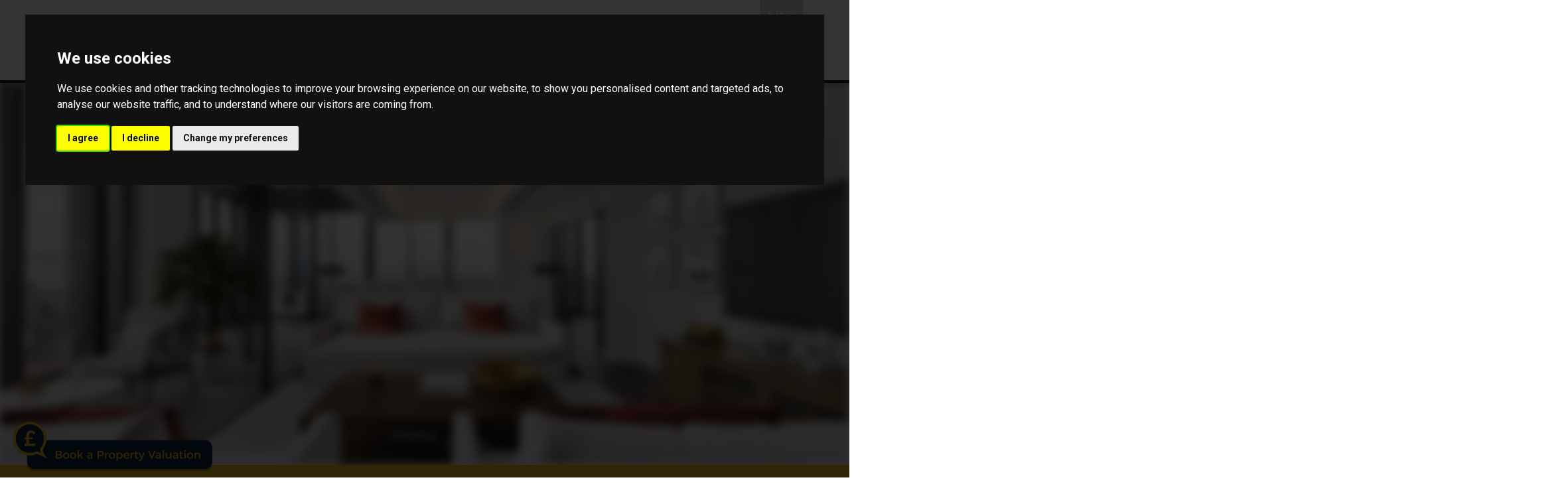

--- FILE ---
content_type: text/html; charset=UTF-8
request_url: https://www.guildproperty.co.uk/property-for-sale/nine-elms/sw8-1sf/3603680
body_size: 8898
content:
<!DOCTYPE HTML>
<html class="no-js">
    <head>
        <meta charset="utf-8" />
<meta http-equiv="X-UA-Compatible" content="IE=edge" />
<meta name="viewport" content="width=device-width, initial-scale=1, maximum-scale=1, user-scalable=no" />
<link rel="canonical" href="https://www.guildproperty.co.uk/property-for-sale/nine-elms/sw8-1sf/3603680" />

<style type="text/css">
body {
    .freeprivacypolicy-com---nb-interstitial-overlay {
        background: rgba(0,0,0,.5);
    }
    .freeprivacypolicy-com---nb-interstitial {
        left: 0;
        right: 0;
        top: auto;
        bottom: 0;
        height: auto;
    }
    .freeprivacypolicy-com---nb {
        &.freeprivacypolicy-com---palette-dark {
            background: #000;
        }
        .cc-nb-main-container {
            padding: 32px;
            @media (max-width: 767px) {
                padding: 20px;
            }
        }
        .cc-nb-title {
            margin-bottom: 10px;
            @media (max-width: 767px) {
                font-size: 20px;
                margin-bottom: 6px;
            }
        }
        .cc-nb-text {
            @media (max-width: 767px) {
                font-size: 14px;
                margin-bottom: 14px;
            }
        }
        .cc-nb-buttons-container {
            button {
                text-transform: uppercase;
                color: @button-text;
                padding: 11px 17px;
                background: @button-text;
                letter-spacing: .5px;
                box-shadow: none !important;
                &.cc-nb-reject {
                    color: #FFF !important;
                    background: #0c2340;
                }
                &.cc-nb-okagree {
                    color: #FFF !important;
                    background: #0c2340;
                }
                &.cc-nb-changep {
                    color: @button-bgcolor;
                    border: 1px solid @button-bgcolor;
                    padding: 10px 17px;
                }
            }
        }
    }
    .freeprivacypolicy-com---pc-overlay {
        overflow-y: auto;
    }
    .freeprivacypolicy-com---pc-dialog {
        .cc-cp-foot-byline {
            visibility: hidden;
            @media (max-width: 767px) {
                width: 0;
                padding: 0;
            }
        }
        input[type=checkbox].cc-custom-checkbox+label {
            padding: 0px 0 0 50px;
            font-size: 18px;
        }
    }
    .footer__nav .style-type{
        list-style-type: none;
    }
    .freeprivacypolicy-com---palette-dark {
        .cc-pc-head-lang {
            select {
                height: 24px;
                -webkit-appearance: auto;
                font-size: 14px;
                &:focus {
                    box-shadow: none;
                }
            }
            .cc-pc-head-close {
                font-size: 16px;
            }
        }
        .cc-cp-foot-save {
            text-transform: uppercase;
            color: #FFF !important;
            background: #0c2340;
            padding: 11px 17px;
            letter-spacing: .5px;
        }
    }
}
.footer-nav li+li:before{
    vertical-align: top !important;
}
/* COOKIE HACK */
#open_preferences_center {
 background: #0c2340;
 text-align: center;
 display: block;
 color: #FFF !important;
 padding-bottom: 40px;
}
#open_preferences_center:hover {
 text-decoration: underline;
}
/* COOKIE HACK */
</style>
    <meta name="robots" content="noindex, nofollow" />

<!-- Google Tag Manager -->
<script type="text/plain" data-cookie-consent="tracking">(function(w,d,s,l,i){w[l]=w[l]||[];w[l].push({'gtm.start':
new Date().getTime(),event:'gtm.js'});var f=d.getElementsByTagName(s)[0],
j=d.createElement(s),dl=l!='dataLayer'?'&l='+l:'';j.async=true;j.src=
'https://www.googletagmanager.com/gtm.js?id='+i+dl;f.parentNode.insertBefore(j,f);
})(window,document,'script','dataLayer', 'GTM-W5787N9');</script>
<!-- End Google Tag Manager -->

 

 

    <title>5 bedroom Penthouse for sale in Nine Elms</title>

    <meta name="description" content="Located at the pinnacle of the superb newly built Damac Tower, this luxurious four-bedroom, four-bathroom penthouse offers the best of modern luxury London living.">


    <meta property="og:type" content="article" />
    <meta property="og:url" content="http://www.guildproperty.co.uk/property-for-sale/nine-elms/sw8-1sf/3603680" />
    <meta property="og:title" content="5 bedroom Penthouse for sale in Nine Elms" />
    <meta property="og:description" content="Located at the pinnacle of the superb newly built Damac Tower, this luxurious four-bedroom, four-bathroom penthouse offers the best of modern luxury London living." />
            <meta property="og:image" content="https://static.propertylogic.net/properties/2/27/38/3603680/IMG_4UP5yziBKspznzZTp9ZVOwUgmlNh6khiEH6FPFW9ri5Mhy3koakNGz2BRgUi_large.jpg" />
        
<!-- Essential styles -->

<!-- Favicon -->
    <link href="https://static.propertylogic.net/website/1484824538/logo/guild_-_favicon_hd.png" rel="icon" type="image/png" />

<!-- Required JS -->
<script src="//ajax.googleapis.com/ajax/libs/jquery/1.9.1/jquery.min.js"></script>
<script src="//ajax.googleapis.com/ajax/libs/jqueryui/1.9.1/jquery-ui.min.js"></script>
<script type="text/javascript" src="//maps.googleapis.com/maps/api/js?key=AIzaSyCupAQpMP5ianaxJTGE5k-ohUeIsI7MYEY&amp;libraries=drawing,places"></script>


<script>
    var buyers_db_url = '/users?networkID=2&clientID=0&officeID=0&siteID=1484824538';
    var map_style = [];
    var map_pin = null;
</script>

<!-- XML Sitemap -->

<link media="all" type="text/css" rel="stylesheet" href="//maxcdn.bootstrapcdn.com/font-awesome/4.7.0/css/font-awesome.min.css">

<link rel="stylesheet" href="/css/builds/head.min.css?t=1741285763" />
    <link rel="stylesheet" href="/css/builds/template_s.min.css?t=1675684364" />

<!--[if lt IE 9]>
    <link rel="stylesheet" href="/css/builds/ie.min.css?t=1675684364" />
<![endif]-->
    <link media="all" type="text/css" rel="stylesheet" href="/dynamic-css/agent.css" />

    <link rel="preconnect" href="https://fonts.googleapis.com">
<link rel="preconnect" href="https://fonts.gstatic.com" crossorigin>
<link href="https://fonts.googleapis.com/css2?family=Montserrat:wght@400;700;900&display=swap" rel="stylesheet">
<meta name="google-site-verification" content="YpbfPSsrm45teXjOX8OvPjsEGjtPhtQpsltoVWtFCDE" />



<script>
window.translations = {
    actions: {"saving":"Saving...","error":"Error"},
    links:  {"logout":"Logout","saved-searches":"Saved Searches","saved-properties":"Saved Properties","property-alerts":"Property Alerts","my-details":"My Details","back-to-dashboard":"Back to dashboard","view-results":"View results","delete":"Delete","change-criteria":"Change criteria","save-changes":"Save Changes","remove-property":"Remove Property","contact-agent":"Contact Agent","search":"Search","save-property":"Save property","save-this-search":"Save this search","list-view":"List View","gallery-view":"Gallery View","map-view":"Map View","print-view":"Print View","currency":"Currency"}
}
</script>
<!-- Cookie Consent by FreePrivacyPolicy.com https://www.FreePrivacyPolicy.com -->
<script type="text/javascript" src="//www.freeprivacypolicy.com/public/cookie-consent/4.1.0/cookie-consent.js" charset="UTF-8"></script>
<script type="text/javascript" charset="UTF-8">
    document.addEventListener('DOMContentLoaded', function () {
        var websiteName = "The Guild of Property Professionals";
        cookieconsent.run({"notice_banner_type":"interstitial","consent_type":"express","palette":"dark","language":"en_gb","page_load_consent_levels":["strictly-necessary"],"notice_banner_reject_button_hide":false,"preferences_center_close_button_hide":false,"page_refresh_confirmation_buttons":false,"website_name":websiteName,"website_privacy_policy_url":"/legal/cookies"});
    });
</script>
<!-- End Cookie Consent by FreePrivacyPolicy.com https://www.FreePrivacyPolicy.com -->    </head>
    <body class="template_s">
    <!-- Google Tag Manager (noscript) -->
<noscript type="text/plain" data-cookie-consent="tracking"><iframe src="https://www.googletagmanager.com/ns.html?id=GTM-W5787N9"
height="0" width="0" style="display:none;visibility:hidden"></iframe></noscript>
<!-- End Google Tag Manager (noscript) -->
         <!-- MOBILE MENU - Option 2 -->
        <section id="navMobile" class="aside-menu left">
            <form class="form-horizontal form-search">
                <div class="input-group">
                    <input type="search" class="form-control" placeholder="Search...">
                    <span class="input-group-btn">
                        <button id="btnHideMobileNav" class="btn btn-close" type="button" title="Hide sidebar"><i class="fa fa-times"></i></button>
                    </span>
                </div>
            </form>
            <div id="dl-menu" class="dl-menuwrapper">
                <ul class="dl-menu"></ul>
            </div>
        </section>


        <!-- MAIN WRAPPER -->
        <div class="body-wrap">

            
            <!-- HEADER -->
            <div id="divHeaderWrapper" class="">
                <header class="header-standard-2">

                    <!-- MAIN NAV -->
                    <div class="navbar navbar-wp navbar-arrow mega-nav" role="navigation">
                        <div class="container">
                            <div class="navbar-header">
                                <button type="button" class="navbar-toggle" data-toggle="collapse" data-target=".navbar-collapse">
                                    <i class="fa fa-bars icon-custom"></i>
                                </button>
                                <a class="navbar-brand" href="https://www.guildproperty.co.uk" title="The Guild of Property Professionals">
                                    <img src="https://static.propertylogic.net/website/1484824538/theguild_logo_rgb_128_hd.jpg" alt="The Guild of Property Professionals">
                                </a>
                            </div>

                            <div class="text-right social social-links pull-right hidden-xs hidden-sm">
                                                                    <a target="_blank" href="https://www.facebook.com/GuildProperty/"><i class="fa fa-facebook"></i></a>
                                
                                                                    <a target="_blank" href="https://www.linkedin.com/company/the-guild-of-professional-estate-agents"><i class="fa fa-linkedin"></i></a>
                                
                                
                                
                                
                                
                                
                                
                                                                    <a target="_blank" href="https://www.instagram.com/guildofpropertyprofessionals/"><i class="fa fa-instagram"></i></a>
                                                            </div>

                            <!-- INCLUDE MENU -->
                            <div class="navbar-collapse collapse">
                                                                <ul class="nav navbar-nav navbar-right">
                                    <li data-find="8" class="  ">
        
        <a href="/buying-selling" target="_self"  >
                            Buying/Selling
                                </a>

                    </li>

    <li data-find="8" class="  ">
        
        <a href="/renting-letting" target="_self"  >
                            Renting/Letting
                                </a>

                    </li>

    <li data-find="8" class="  ">
        
        <a href="/find-a-guild-member" target="_self"  >
                            Find a Guild Member
                                </a>

                    </li>

    <li data-find="8" class="  ">
        
        <a href="/search" target="_self"  >
                            Property Search 
                                </a>

                    </li>

    <li data-find="8" class="dropdown  ">
        
        <a href="#" target="_self" class="dropdown-toggle" data-toggle="dropdown" >
                            About The Guild
                                        <span class="caret"></span>
                    </a>

                    <ul class="dropdown-menu" style="white-space: nowrap;">
                                    <li class="">
                        
                        <a href="/residence-magazine" target="_self">
                                                            Residence Magazine
                                                    </a>

                        <ul class="dropdown-menu" style="white-space: nowrap;">
                                                    </ul>
                    </li>
                            </ul>
                    </li>

    <li data-find="8" class="  ">
        
        <a href="https://www.guildproperty.co.uk/news" target="_self"  >
                            News/Blog
                                </a>

                    </li>

    <li data-find="8" class="  ">
        
        <a href="https://join.guildproperty.co.uk" target="_blank"  >
                            Join The Guild
                                </a>

                    </li>

    <li data-find="8" class="  ">
        
        <a href="http://www.guildproperty.co.uk/online-house-valuation/" target="_self"  >
                            Online Valuation
                                </a>

                    </li>
                                </ul>
                            </div>
                                                    </div>
                    </div>
                </header>
            </div>
            <!-- END HEADER -->

            <!-- PAGE BLOCK START -->

                        <link media="all" type="text/css" rel="stylesheet" href="https://www.guildproperty.co.uk/css/property-details-14.css">

    <div class="property-details-13">
        <section class="slice white no-padding section-media">
            <div class="tab-content">
                <!-- IMAGES -->
                <div role="tabpanel" class="tab-pane fade in active" >
                    <div id="image-carousel" class="carousel slide carousel-fade">
                        <!-- Wrapper for slides -->
                        <div class="carousel-inner" role="listbox">
                            <div class="item active"
                                 style="filter: blur(7px);  background: #FFF url('https://static.propertylogic.net/properties/2/27/38/3603680/IMG_4UP5yziBKspznzZTp9ZVOwUgmlNh6khiEH6FPFW9ri5Mhy3koakNGz2BRgUi_hd.jpg') no-repeat center / cover">
                            </div>
                        </div>
                    </div>
                </div>
                <!-- OFF MARKET -->
                                    <div class="hero-header hero-header-container-style p-20 agentColourTwo mb-20">
                        <i class="fa fa-warning"></i> This property has been removed by the agent. It may now have been sold or temporarily taken off the market.
                    </div>
                                <p>
                <div style="color: transparent; text-shadow: 0 0 8px #000;">1</div>
                </p>
                <div class="row thumbnail_images" id="thumbnail_images">
                                            <div class="col-md-4 col-sm-6 col-xs-12" style="margin-bottom: 10px; padding-right: 5px; padding-left: 5px; filter: blur(5px)">
                            <img src="https://static.propertylogic.net/properties/2/27/38/3603680/IMG_4UP5yziBKspznzZTp9ZVOwUgmlNh6khiEH6FPFW9ri5Mhy3koakNGz2BRgUi_hd.jpg" class="embed-responsive-item property-image h-100" />
                        </div>
                                            <div class="col-md-4 col-sm-6 col-xs-12" style="margin-bottom: 10px; padding-right: 5px; padding-left: 5px; filter: blur(5px)">
                            <img src="https://static.propertylogic.net/properties/2/27/38/3603680/IMG_fywsfVOvkzn31Am6zkpsc78jL4mc5knogUuBp9JD4S0J7H0mOdGm1DbU6kQm_hd.jpg" class="embed-responsive-item property-image h-100" />
                        </div>
                                            <div class="col-md-4 col-sm-6 col-xs-12" style="margin-bottom: 10px; padding-right: 5px; padding-left: 5px; filter: blur(5px)">
                            <img src="https://static.propertylogic.net/properties/2/27/38/3603680/IMG_dFRe8qPjJv27izoOEFRKps2mTPPa57an0q70BpjcK54nNttJvnjcLKpqZG0d_hd.jpg" class="embed-responsive-item property-image h-100" />
                        </div>
                                    </div>
                <div class="row">
                                            <div class="alert alert-warning">
                            <i class="fa fa-warning"></i> We have found these similar properties.
                        </div>
                                                                                <div class='col-md-4 col-sm-6 col-xs-12 similar_property'>
                                <a class="more_details" href="https://www.guildproperty.co.uk/property-for-sale/London/SW7+5LT/4502510">
                                    <div class='image-wrapper' style='background: url("https://static.propertylogic.net/properties/2/27/38/4502510/IMG_TgFwZkdJAWnYHumqiYJJmJiggKirmKiD7qDaXpK7nxMhcaz1OLGZYssHMuh6_large.jpg"); background-size: cover; background-position: center; height: 175px;'> </div></a>
                                <p class="display_address">Manson Place, London, Sw7</p>
                                <p class="price">
                                                                                                                &pound;3,500,000
                                                                    </p>
                                <p class="bedrooms">
                                                                                                                        4 Bedroom
                                                                                Apartment
                                                                    </p>
                                <a class="more_details" href="https://www.guildproperty.co.uk/property-for-sale/London/SW7+5LT/4502510">
                                    More details...
                                </a>
                            </div>
                                                                                <div class='col-md-4 col-sm-6 col-xs-12 similar_property'>
                                <a class="more_details" href="https://www.guildproperty.co.uk/property-for-sale/London/SW11+8BR/4267358">
                                    <div class='image-wrapper' style='background: url("https://static.propertylogic.net/properties/2/27/38/4267358/IMG_snswFZjOZF5SCgURLqu8MonmVNBiJ0GUQS6GvV5GfhCSGHSTqCMJg7biv2rb_large.jpg"); background-size: cover; background-position: center; height: 175px;'> </div></a>
                                <p class="display_address">Beechmore House, 5 Electric Bo...</p>
                                <p class="price">
                                                                                                                &pound;2,200,000
                                                                    </p>
                                <p class="bedrooms">
                                                                                                                        3 Bedroom
                                                                                Apartment
                                                                    </p>
                                <a class="more_details" href="https://www.guildproperty.co.uk/property-for-sale/London/SW11+8BR/4267358">
                                    More details...
                                </a>
                            </div>
                                                                                <div class='col-md-4 col-sm-6 col-xs-12 similar_property'>
                                <a class="more_details" href="https://www.guildproperty.co.uk/property-for-sale/Croydon/CR0+2XP/4130056">
                                    <div class='image-wrapper' style='background: url("https://static.propertylogic.net/properties/2/27/38/4130056/IMG_i4HCra7RgJ83gIm2Dp3E4URrTk5BeKPkl8ifxQPuFK0JsVMBADQzP2NU3aCU_large.jpg"); background-size: cover; background-position: center; height: 175px;'> </div></a>
                                <p class="display_address">Windmill Road, Croydon, Surrey...</p>
                                <p class="price">
                                                                                                                &pound;2,000,000
                                                                    </p>
                                <p class="bedrooms">
                                                                                                                    Mixed Use
                                                                    </p>
                                <a class="more_details" href="https://www.guildproperty.co.uk/property-for-sale/Croydon/CR0+2XP/4130056">
                                    More details...
                                </a>
                            </div>
                                                            </div>
            </div>
        </section>
    </div>

            
            <!-- PAGE BLOCK END -->

            
            <!-- FOOTER -->
            <footer class="footer agentColourOne">
                <div class="container">
                    <div class="row">
                        <div class="col-sm-6 col-md-3">
                            <h4 class="text-uppercase">Who We Are</h4>
                            <a href="/" title="The Guild of Property Professionals" target="_blank">
                                <img src="https://services-media.propertylogic.net/website/1484824538/logo/guild_2017_logo_white.png" alt="The Guild of Property Professionals" class="img-responsive footer-logo mb-15" />
                            </a>
                            
                                                            <p>The Guild of Property Professionals (also known as The Guild) is a membership organisation with a UK-wide network of independently owned estate agents.</p>
                                                        
                            <p>
                                <a href="/about-us"><i class="fa fa-chevron-right agentColourTwoText"></i> More About Us</a>
                            </p>
                        </div>
                        
                                                <div class="col-sm-6 col-md-3 hidden-xs">
                            <h4 class="text-uppercase">Latest Articles</h4>
                                                                                                                                    <div class="row mb-15">
                                
                                <div class="col-xs-6">
                                    <a href="/news/post-2026-property-market-predictions-1769511787">
                                        <div class="embed-responsive embed-responsive-4by3" style="background: url('https://static.propertylogic.net/blog/1454924560/aerial_view_of_terraced_british_houses.jpg') no-repeat center / cover">
                                                                                            <span class="agentColourTwo isLightColour2 p-5 blog-category-label">Buying</span>
                                                                                    </div>
                                    </a>
                                </div>
                                                            
                                <div class="col-xs-6">
                                    <a href="/news/post-buying-a-commuter-property-1571153596">
                                        <div class="embed-responsive embed-responsive-4by3" style="background: url('https://static.propertylogic.net/blog/1454924560/passengers_commuting_at_busy_liverpool_street_station_london.jpg') no-repeat center / cover">
                                                                                            <span class="agentColourTwo isLightColour2 p-5 blog-category-label">Buying</span>
                                                                                    </div>
                                    </a>
                                </div>
                                                                                                                                        </div>
                                                                        <div class="row mb-15">
                                
                                <div class="col-xs-6">
                                    <a href="/news/post-2026-interior-design-trends-1768492149">
                                        <div class="embed-responsive embed-responsive-4by3" style="background: url('https://static.propertylogic.net/blog/1454924560/traditional_kitchen_in_beautiful_new_luxury_home_with_hardwood_floors_wood_beams_and_large_island.jpg') no-repeat center / cover">
                                                                                            <span class="agentColourTwo isLightColour2 p-5 blog-category-label">Lifestyle</span>
                                                                                    </div>
                                    </a>
                                </div>
                                                            
                                <div class="col-xs-6">
                                    <a href="/news/post-top-tips-to-relocate-in-2026-1768408111">
                                        <div class="embed-responsive embed-responsive-4by3" style="background: url('https://static.propertylogic.net/blog/1454924560/black_mountain_road_view_in_wales.jpg') no-repeat center / cover">
                                                                                            <span class="agentColourTwo isLightColour2 p-5 blog-category-label">Buying</span>
                                                                                    </div>
                                    </a>
                                </div>
                                                        </div>
                        </div>
                                                         
                        <div class="col-sm-6 col-md-3">
                            <h4 class="text-uppercase">Get In Touch</h4>
                            <p>Do you want to find out more about The Guild and our services? Call or email us today.</p>
                                
                            <ul class="fa-ul ml-0">
                                                                    <li><i class="fa fa-li fa-map-marker colour2"></i> <p><strong>The Guild of Property Professionals</strong><br />121 Park Lane<br />Mayfair<br />London<br />W1K 7AG</p><p>Part of <a href="https://thepropertyfranchisegroup.co.uk">The Property Franchise Group</a></p></li>
                                                                
                                                                    <li><i class="fa fa-li fa-mobile colour2"></i> <a href="tel:020 7629 4141">020 7629 4141</a></li>
                                                            
                                                                    <li><i class="fa fa-li fa-envelope-o colour2"></i> <a href="mailto:parklane@guildproperty.co.uk">parklane@guildproperty.co.uk</a></li>
                                                            </ul>
                        </div>
                                 
                        <div class="col-sm-6 col-md-3">
                            <!--
                            <h4 class="text-uppercase">Free Updates</h4>
                            <p>Lorem ipsum dolor sit amet, consectetur adipiscing elit.</p>

                            <div class="input-group subscriptionGroup mb-15">
                                <input type="text" class="form-control custom-subscribe-input" placeholder="Enter email address">
                                <span class="input-group-btn">
                                    <button type="submit" class="btn btn-alt text-uppercase">
                                        Subscribe
                                    </button>  
                                </span>
                            </div>
                            -->
                            <h4 class="text-uppercase">Let's be Social</h4>
                            <div class="social-links mt-20">
                                                                    <a target="_blank" href="https://www.facebook.com/GuildProperty/"><i class="fa fa-facebook"></i></a>
                                
                                                                    <a target="_blank" href="https://www.linkedin.com/company/the-guild-of-professional-estate-agents"><i class="fa fa-linkedin"></i></a>
                                
                                
                                
                                
                                
                                
                                
                                                                    <a target="_blank" href="https://www.instagram.com/guildofpropertyprofessionals/"><i class="fa fa-instagram"></i></a>
                                                            </div>
                        </div>
                    </div>
                </div>
            </footer>
            
            <section class="slice dark">
                <div class="container">
                    &copy;2026 <span class="text-uppercase">The Guild of Property Professionals</span>. All rights reserved. 
                    <a href="/legal/terms">Terms and Conditions</a> |
                    <a href="/legal/privacy">Privacy Policy</a> |
                    <a href="/legal/cookies">Cookie Policy</a> |
                                            <a href="https://www.guildproperty.co.uk/complaints-procedure">Complaints Policy</a> |
                                        <a href="http://members.guildproperty.co.uk" target="_blank">Members Login</a>
                    <div class="compliance">
            <span><strong>The Guild of Property Professionals Trading Address: 121 Park Lane, London W1K 7AG.   GPEA Limited.</strong></span>
                <span>Registered&nbsp;in&nbsp;England &amp; Wales.&nbsp;</span>
                <span>Company&nbsp;No:&nbsp;02819824.&nbsp;</span>
                <span>Registered&nbsp;Office&nbsp;Address:&nbsp;2 St. Stephen&#039;s Court, St. Stephen&#039;s Road, Bournemouth, Dorset, England, BH2 6LA.&nbsp;</span>
                <span>VAT&nbsp;Registration&nbsp;No:&nbsp;576 8795 61</span>
        </div>                </div>
            </section>
        <!-- HEADER END -->

        <!-- START PROPERTY LOGIC LIVE CHAT PROMPT -->
                                    <!-- END PROPERTY LOGIC LIVE CHAT PROMPT -->

        </div>
        <!-- END BODY WRAP -->
        
        <script type="text/plain" data-cookie-consent="tracking">
            (function (i, s, o, g, r, a, m) {
        i['GoogleAnalyticsObject'] = r;
                i[r] = i[r] || function () {
        (i[r].q = i[r].q || []).push(arguments)
        }, i[r].l = 1 * new Date();
                a = s.createElement(o),
                m = s.getElementsByTagName(o)[0];
                a.async = 1;
                a.src = g;
                m.parentNode.insertBefore(a, m)
        })(window, document, 'script', '//www.google-analytics.com/analytics.js', 'ga');
        ga('create', 'UA-11035200-1', 'auto');
        ga('send', 'pageview');
                    
            </script>
<script type="text/plain" data-cookie-consent="tracking">
    $(function() {
                    $.post('/post-stats', {type: 'property', network_id: 2, client_id: 27, office_id: 38, p_department: 'RS', property_id: 3603680});
            });
</script>
<script src="/js/builds/footer.min.js?t=1675684364"></script>

<!--[if lt IE 9]>
    <script src="/js/builds/ie.min.js?t=1675684364"></script>
<![endif]-->


<script type="text/javascript" src="//www.google.com/recaptcha/api.js?onload=recaptchaCallBack&amp;render=explicit&amp;hl=en" async></script>

    <script src="https://unpkg.com/vue@2.6.10/dist/vue.min.js"></script>
<script src="https://guild.engage.epropservices.com/eprop-engage.min.js"></script>


<eprop-engage alias="guild"><img src="https://guild.engage.epropservices.com/pages/engage/external-prompt.svg?size=small&colour1=0C2340&colour2=F0C11C&bbg=0C2340&bcolour=F0C11C&network=2" alt="Book a Property Valuation" style="cursor: pointer; z-index: 900; width: 300px; position: fixed; left: 20px; bottom: 10px;" /></eprop-engage>

<script type="text/plain" data-cookie-consent="strictly-necessary"> 
setTimeout(function(){var a=document.createElement("script"); 
var b=document.getElementsByTagName("script")[0]; 
a.src=document.location.protocol+"//script.crazyegg.com/pages/scripts/0066/7156.js?"+Math.floor(new Date().getTime()/3600000); 
a.async=true;a.type="text/javascript";b.parentNode.insertBefore(a,b)}, 1); 
</script>

<!-- Facebook Pixel Code -->
<script type="text/plain" data-cookie-consent="strictly-necessary">
  !function(f,b,e,v,n,t,s)
  {if(f.fbq)return;n=f.fbq=function(){n.callMethod?
  n.callMethod.apply(n,arguments):n.queue.push(arguments)};
  if(!f._fbq)f._fbq=n;n.push=n;n.loaded=!0;n.version='2.0';
  n.queue=[];t=b.createElement(e);t.async=!0;
  t.src=v;s=b.getElementsByTagName(e)[0];
  s.parentNode.insertBefore(t,s)}(window, document,'script',
  'https://connect.facebook.net/en_US/fbevents.js');
  fbq('init', '114954269168295');
  fbq('track', 'PageView');
</script>
<noscript><img height="1" width="1" style="display:none"
  src="https://www.facebook.com/tr?id=114954269168295&ev=PageView&noscript=1"
/></noscript>
<!-- End Facebook Pixel Code -->

<script type="text/javascript">
_linkedin_partner_id = "4755105";
window._linkedin_data_partner_ids = window._linkedin_data_partner_ids || [];
window._linkedin_data_partner_ids.push(_linkedin_partner_id);
</script>
<script type="text/javascript">
(function(l) {
    if (!l){window.lintrk = function(a,b){window.lintrk.q.push([a,b])};
    window.lintrk.q=[]}
    var s = document.getElementsByTagName("script")[0];
    var b = document.createElement("script");
    b.type = "text/javascript";b.async = true;
    b.src = "https://snap.licdn.com/li.lms-analytics/insight.min.js";
    s.parentNode.insertBefore(b, s);
})(window.lintrk);
</script>
<noscript>
<img height="1" width="1" style="display:none;" alt="" src="https://px.ads.linkedin.com/collect/?pid=4755105&fmt=gif" />
</noscript>





<script type="text/plain" data-cookie-consent="strictly-necessary">
$(document).ready(function() {
   var referrer =  document.referrer;
	if(referrer == 'http://www.guildproperty.co.uk/find-a-guild-member') {
	    if($(location).attr('href') == 'http://www.guildproperty.co.uk/valuation-request') {
			ga('send', 'event', 'Submit', 'Click', 'Valuation Request');
			console.log('Hit');
		}
	}
});
</script>
<script type="text/plain" data-cookie-consent="strictly-necessary">
$(document).ready(function() {
	$('a[href^="tel:"]').click(function() {
		ga('send', 'event', 'Phone Call Tracking', 'Click/Touch', 'Call Tracking');
		console.log('Phone');
	});
});
$(document).ready(function() {
    $('#proval-stage-2b-btn').click(function() {
        ga('send', 'event', 'Online Valuation', 'Click/Touch', 'E-Valuate');
        console.log('E-Valuate');
    });
});
</script>

<script type="text/plain" data-cookie-consent="strictly-necessary">
    // Launch E-Valuate from #proval links
    $("a[href='/#proval']").on("click", function(e) {
        $(".pl-valuation-modal").modal("show");
    });
</script> 

<script type="text/plain" data-cookie-consent="strictly-necessary">

(function() {
    var theScript = document.createElement("script");
    theScript.setAttribute("type", "text/javascript");
    theScript.setAttribute("src", "https://clients.yomdel.com/tools/chat_script.js?url=" + document.location.href);
    document.getElementsByTagName("body")[0].appendChild(theScript);
    theScript.onerror = function(){
        //
    }
})();
</script>
<script type="text/plain" data-cookie-consent="strictly-necessary">
if ($(window).width() < 960) {
	setTimeout(function(){
		$width = $( document ).width() - 180;
		$('.feefowidget-mobile').css('left', $width + 'px');
		if ( $( "#cookie-bar" ).length ) {
			var $top = $('#cookie-bar').height() + 65;
			$('body > .plengage').attr('style', function(i,s) { return s + '; top: '+ $top +'px !important;' });
		};
	},2000);
};
</script>

<script type="text/plain" data-cookie-consent="strictly-necessary">
$( document ).ready(function() {
if ($(window).width() < 960) {
   var div = $('#iFrameResizer0');
   div[0].style.setProperty('height', '220vh', 'important');
}
});
</script>
<script type="text/plain" data-cookie-consent="strictly-necessary" src="https://secure.feed5mown.com/js/153435.js" ></script>
<noscript><img alt="" src="https://secure.feed5mown.com/153435.png" style="display:none;" /></noscript>

<!-- Facebook Pixel Code: LeadPro -->
<script type="text/plain" data-cookie-consent="strictly-necessary">
!function(f,b,e,v,n,t,s)
{if(f.fbq)return;n=f.fbq=function(){n.callMethod?
n.callMethod.apply(n,arguments):n.queue.push(arguments)};
if(!f._fbq)f._fbq=n;n.push=n;n.loaded=!0;n.version='2.0';
n.queue=[];t=b.createElement(e);t.async=!0;
t.src=v;s=b.getElementsByTagName(e)[0];
s.parentNode.insertBefore(t,s)}(window, document,'script',
'https://connect.facebook.net/en_US/fbevents.js');
fbq('init', '815752978829855');
fbq('track', 'PageView');
</script>
<noscript><img height="1" width="1" style="display:none"
src="https://www.facebook.com/tr?id=815752978829855&ev=PageView&noscript=1"
/></noscript>
<!-- End Facebook Pixel Code -->

<a href="javascript:void(0);" id="open_preferences_center">Update Cookies Preferences</a>    </body>
</html>


--- FILE ---
content_type: text/css
request_url: https://www.guildproperty.co.uk/css/property-details-14.css
body_size: 545
content:
.property-details-14-header {
    display: flex;
    flex-wrap: wrap-reverse;
    background: #FFF;
}
.property-details-14-header h1 {
    color: #FFF !important;
    text-transform: uppercase;
}
.h-100 {
    height: 100% !important;
}
.agent-logo {
    max-width: 140px;
    max-height: 100px;
    margin: 15px 0px;
}
.property-details-14-header-left {
    display: flex;
    flex-direction: column;
}
.flex {
    flex: 1;
}
.property-details-14-header .property-image {
    object-fit: cover;
}
.pt-0 {
    padding-top: 0px !important;
}
.mt-0 {
    margin-top: 0px !important;
}
.nav-tabs {
    border-bottom: 0px;
}
.nav-tabs > li > a:hover {
    border-color: transparent;
    text-decoration: underline;
}
.nav > li > a:hover, .nav > li > a:focus {
    background: none;
}
.nav-tabs > li.active > a, .nav-tabs > li.active > a:hover, .nav-tabs > li.active > a:focus {
    background: none;
    border: none;
    background:#0c2340;
    color: #FFF;
    border-radius: 0;
    text-decoration: none;
}
.carousel-control {
    display: flex;
    align-items: center;
    justify-content: center;
    color: #FFF !important;
    opacity: 0;
}
.request-valuation-box {
    background: url('/images/valuation_request.jpg') no-repeat center / cover;
}
.mortgage-result {
    background: #EEE;
    padding: 15px;
}
.videoette {
    position: absolute;
    top: 50%;
    left: 50%;
    font-size: 42px;
    transform: translate(-50%, -50%);
}
.videoette i {
    color: #FFF !important;
    text-shadow: 0px 0px 3px #000;
}
.nav-tabs {
    display: flex;
    flex-wrap: wrap;
}
.nav-tabs > li {
    display: inline-block;
    float: none;
}

--- FILE ---
content_type: image/svg+xml
request_url: https://guild.engage.epropservices.com/pages/engage/external-prompt.svg?size=small&colour1=0C2340&colour2=F0C11C&bbg=0C2340&bcolour=F0C11C&network=2
body_size: 3685
content:
<?xml version="1.0" encoding="utf-8"?>
<svg id="Layer_1" data-name="Layer 1" xmlns="http://www.w3.org/2000/svg" viewBox="0 0 266.77766 65.47951">
<defs><style>.cls-1{opacity:0.31;}.cls-5{fill:#0C2340;}.cls-2{fill:#0C2340;fill-rule:evenodd;}.cls-3{fill:#F0C11C;}.cls-4{fill:#F0C11C;}</style></defs>
<rect class="cls-1" x="18.44432" y="27.47951" width="248.33333" height="38" rx="10"/>
<rect class="cls-5" x="18.44432" y="24.47951" width="248.33333" height="38" rx="10"/>
<path class="cls-2" d="M72.26086,18.33993a22.35184,22.35184,0,1,0,8.93931,42.82753c1.18075-.52064,14.49884,6.13148,14.49884,6.13148S87.184,57.01676,90.012,54.1766A22.37275,22.37275,0,0,0,72.26086,18.33993Z" transform="translate(-50.00469 -18.33993)"/>
<path class="cls-4" d="M72.26086,21.60455a19.10832,19.10832,0,0,1,15.24442,30.4729c-1.93167,2.15-1.44887,5.10037-.493,7.54628-4.17065-1.75-5.18909-1.74993-5.62838-1.74993a3.69552,3.69552,0,0,0-1.50094.3066A18.77223,18.77223,0,0,1,72.26086,59.779a19.08744,19.08744,0,0,1,0-38.1744m0-3.26462a22.35183,22.35183,0,1,0,8.93931,42.82754.46792.46792,0,0,1,.18369-.029c1.98127,0,14.31515,6.16053,14.31515,6.16053s-8.515-10.28219-5.687-13.12234A22.37276,22.37276,0,0,0,72.26086,18.33993Z" transform="translate(-50.00469 -18.33993)"/>
<path class="cls-4" d="M70.9853,47.46873h8.03945v2.75643H65.21419V47.46873H67.5973V41.00866H65.21419V39.28581H67.5973v-2.9286a6.539,6.539,0,0,1,1.59342-4.70851,5.96506,5.96506,0,0,1,4.52233-1.66547,7.42386,7.42386,0,0,1,3.1151.67492,7.61924,7.61924,0,0,1,2.56961,1.90936l-1.3492,2.64135a5.23414,5.23414,0,0,0-3.9912-2.18194A2.9403,2.9403,0,0,0,71.775,33.888a3.664,3.664,0,0,0-.7897,2.55558v2.8422h5.05315v1.72285H70.9853Z" transform="translate(-50.00469 -18.33993)"/>
<path class="cls-4" d="M70.9853,47.46873h8.03945v2.75643H65.21419V47.46873H67.5973V41.00866H65.21419V39.28581H67.5973v-2.9286a6.539,6.539,0,0,1,1.59342-4.70851,5.96506,5.96506,0,0,1,4.52233-1.66547,7.42386,7.42386,0,0,1,3.1151.67492,7.61924,7.61924,0,0,1,2.56961,1.90936l-1.3492,2.64135a5.23414,5.23414,0,0,0-3.9912-2.18194A2.9403,2.9403,0,0,0,71.775,33.888a3.664,3.664,0,0,0-.7897,2.55558v2.8422h5.05315v1.72285H70.9853Z" transform="translate(-50.00469 -18.33993)"/>
<path class="cls-3" d="M114.08057,57.49609a2.26389,2.26389,0,0,1,.94482,1.92774,2.32419,2.32419,0,0,1-1.84473,2.33984,2.67618,2.67618,0,0,1,1.64991.88526,2.63675,2.63675,0,0,1,.60009,1.77,2.4969,2.4969,0,0,1-1.02,2.11523,4.58319,4.58319,0,0,1-2.80517.76465h-4.665v-10.5h4.56006A4.26047,4.26047,0,0,1,114.08057,57.49609Zm-1.34229,3.28516a1.24276,1.24276,0,0,0,.47217-1.04248,1.18484,1.18484,0,0,0-.48-1.00488,2.09066,2.09066,0,0,0-1.31983-.34522h-2.70019v2.76026h2.70019A2.11825,2.11825,0,0,0,112.73828,60.78125Zm.29248,4.54492a1.28728,1.28728,0,0,0,.585-1.13183,1.26265,1.26265,0,0,0-.585-1.103,2.78459,2.78459,0,0,0-1.62012-.38233h-2.70019v3h2.70019A2.77693,2.77693,0,0,0,113.03076,65.32617Z" transform="translate(-50.00469 -18.33993)"/>
<path class="cls-3" d="M123.00537,59.769a3.67128,3.67128,0,0,1,1.47022,1.42481,4.14765,4.14765,0,0,1,.5249,2.1001,4.22277,4.22277,0,0,1-.5249,2.123,3.65928,3.65928,0,0,1-1.47022,1.43164,4.85442,4.85442,0,0,1-4.335,0A3.65612,3.65612,0,0,1,117.2002,65.417a4.21773,4.21773,0,0,1-.52491-2.123,4.1427,4.1427,0,0,1,.52491-2.1001,3.66809,3.66809,0,0,1,1.47021-1.42481,4.85867,4.85867,0,0,1,4.335,0Zm-3.92236,1.6875a2.90635,2.90635,0,0,0,0,3.74268,2.50882,2.50882,0,0,0,3.51758,0,2.91917,2.91917,0,0,0-.00782-3.74268,2.48019,2.48019,0,0,0-3.50976,0Z" transform="translate(-50.00469 -18.33993)"/>
<path class="cls-3" d="M132.38037,59.769a3.67128,3.67128,0,0,1,1.47022,1.42481,4.14765,4.14765,0,0,1,.5249,2.1001,4.22277,4.22277,0,0,1-.5249,2.123,3.65928,3.65928,0,0,1-1.47022,1.43164,4.85442,4.85442,0,0,1-4.335,0A3.65612,3.65612,0,0,1,126.5752,65.417a4.21773,4.21773,0,0,1-.52491-2.123,4.1427,4.1427,0,0,1,.52491-2.1001,3.66809,3.66809,0,0,1,1.47021-1.42481,4.85867,4.85867,0,0,1,4.335,0Zm-3.92236,1.6875a2.90635,2.90635,0,0,0,0,3.74268,2.50882,2.50882,0,0,0,3.51758,0,2.91917,2.91917,0,0,0-.00782-3.74268,2.48019,2.48019,0,0,0-3.50976,0Z" transform="translate(-50.00469 -18.33993)"/>
<path class="cls-3" d="M141.66553,67.29883l-2.34033-3.66016-1.34961,1.42578v2.23438h-1.7251V56.169h1.7251v6.71972l3.5249-3.56982h1.98l-2.95508,3.08984,3.18018,4.89014Z" transform="translate(-50.00469 -18.33993)"/>
<path class="cls-3" d="M154.38525,67.29883v-.97461a3.74,3.74,0,0,1-4.11767.72754,2.33523,2.33523,0,0,1-1.32715-2.15235,2.12374,2.12374,0,0,1,.79492-1.74072,3.4931,3.4931,0,0,1,2.21973-.65967h2.415v-.24023a1.48123,1.48123,0,0,0-.48731-1.18506,2.11575,2.11575,0,0,0-1.41748-.41992,4.20451,4.20451,0,0,0-2.355.81006l-.70508-1.2002a8.27928,8.27928,0,0,1,1.64258-.77246,5.95906,5.95906,0,0,1,1.79248-.23242,3.45983,3.45983,0,0,1,2.36963.74267,2.65293,2.65293,0,0,1,.85547,2.0625l.01465,5.23487Zm-.72754-1.7168a1.48723,1.48723,0,0,0,.71241-1.08789v-.73535H152.21a2.43581,2.43581,0,0,0-1.25244.248.88785.88785,0,0,0-.39746.81738,1.03954,1.03954,0,0,0,.4126.8623,1.79447,1.79447,0,0,0,1.13232.32227A2.73131,2.73131,0,0,0,153.65771,65.582Z" transform="translate(-50.00469 -18.33993)"/>
<path class="cls-3" d="M170.24707,57.73633a3.30626,3.30626,0,0,1,1.08789,2.64746,3.53768,3.53768,0,0,1-1.08789,2.76758,4.41516,4.41516,0,0,1-3.06738.98242h-2.415v3.165h-1.77v-10.5h4.18506A4.55544,4.55544,0,0,1,170.24707,57.73633Zm-1.25977,4.2749a1.92231,1.92231,0,0,0,.65235-1.58252,1.8218,1.8218,0,0,0-.65235-1.52978,3.00486,3.00486,0,0,0-1.88232-.51026h-2.34033V62.544H167.105A2.912,2.912,0,0,0,168.9873,62.01123Z" transform="translate(-50.00469 -18.33993)"/>
<path class="cls-3" d="M175.81934,59.67871a3.16541,3.16541,0,0,1,1.6499-.41992v1.6499a2.67148,2.67148,0,0,0-1.91992.55518,2.38712,2.38712,0,0,0-.83985,1.665v4.16992h-1.72509v-7.98h1.72509v1.58984A2.894,2.894,0,0,1,175.81934,59.67871Z" transform="translate(-50.00469 -18.33993)"/>
<path class="cls-3" d="M184.47461,59.769a3.67119,3.67119,0,0,1,1.47021,1.42481,4.14766,4.14766,0,0,1,.52491,2.1001,4.22277,4.22277,0,0,1-.52491,2.123,3.65919,3.65919,0,0,1-1.47021,1.43164,4.85442,4.85442,0,0,1-4.335,0,3.65621,3.65621,0,0,1-1.47022-1.43164,4.21783,4.21783,0,0,1-.5249-2.123,4.1428,4.1428,0,0,1,.5249-2.1001,3.66818,3.66818,0,0,1,1.47022-1.42481,4.85867,4.85867,0,0,1,4.335,0Zm-3.92236,1.6875a2.90635,2.90635,0,0,0,0,3.74268,2.50881,2.50881,0,0,0,3.51757,0,2.91915,2.91915,0,0,0-.00781-3.74268,2.48019,2.48019,0,0,0-3.50976,0Z" transform="translate(-50.00469 -18.33993)"/>
<path class="cls-3" d="M194.84668,59.769a3.49278,3.49278,0,0,1,1.34277,1.43994,4.57434,4.57434,0,0,1,.4795,2.12989,4.52188,4.52188,0,0,1-.47168,2.10058,3.43483,3.43483,0,0,1-1.32813,1.417,3.83179,3.83179,0,0,1-1.97949.50293,3.61117,3.61117,0,0,1-1.665-.36817,2.85679,2.85679,0,0,1-1.15527-1.07226v4.29h-1.72461V59.31885h1.72461v1.37988a2.88792,2.88792,0,0,1,1.14746-1.07227,3.5308,3.5308,0,0,1,1.64258-.36767A3.83211,3.83211,0,0,1,194.84668,59.769Zm-1.08691,5.78955a2.24951,2.24951,0,0,0,.8623-.92968,2.91452,2.91452,0,0,0,.30762-1.3501,2.79166,2.79166,0,0,0-.30762-1.31983,2.33015,2.33015,0,0,0-.8623-.92285,2.38115,2.38115,0,0,0-1.26075-.3374,2.42061,2.42061,0,0,0-1.25976.33008,2.26274,2.26274,0,0,0-.86231.92236,2.8404,2.8404,0,0,0-.30761,1.32764,2.63875,2.63875,0,0,0,.68261,1.88232,2.288,2.288,0,0,0,1.74707.72754A2.41243,2.41243,0,0,0,193.75977,65.55859Z" transform="translate(-50.00469 -18.33993)"/>
<path class="cls-3" d="M204.58105,60.32373a4.3934,4.3934,0,0,1,.9375,3q0,.19555-.02929.645H199.459a2.52065,2.52065,0,0,0,.87012,1.46289,2.47053,2.47053,0,0,0,1.60547.53223,3.19543,3.19543,0,0,0,1.22852-.24024,2.97091,2.97091,0,0,0,1.02148-.68945l.91406.97461a4.10924,4.10924,0,0,1-1.43945.998,4.77374,4.77374,0,0,1-1.86035.35254,4.33991,4.33991,0,0,1-2.1377-.51075,3.60163,3.60163,0,0,1-1.43164-1.4248,4.22933,4.22933,0,0,1-.51074-2.1001,4.276,4.276,0,0,1,.51074-2.10742,3.6421,3.6421,0,0,1,1.43164-1.43994,4.20138,4.20138,0,0,1,2.09278-.51758A3.568,3.568,0,0,1,204.58105,60.32373Zm-.59179,2.38525a2.11615,2.11615,0,0,0-.64453-1.51513,2.23124,2.23124,0,0,0-1.5752-.55518,2.29666,2.29666,0,0,0-1.57519.55518,2.38611,2.38611,0,0,0-.76563,1.51513Z" transform="translate(-50.00469 -18.33993)"/>
<path class="cls-3" d="M210.124,59.67871a3.16242,3.16242,0,0,1,1.64942-.41992v1.6499a2.67148,2.67148,0,0,0-1.91992.55518,2.38708,2.38708,0,0,0-.83985,1.665v4.16992h-1.72461v-7.98h1.72461v1.58984A2.88889,2.88889,0,0,1,210.124,59.67871Z" transform="translate(-50.00469 -18.33993)"/>
<path class="cls-3" d="M217.71387,66.78906a3.84461,3.84461,0,0,1-1.96485.585,2.10269,2.10269,0,0,1-2.23535-2.32519V60.90869h-1.125v-1.29h1.125V57.42871h1.71v2.18994h2.35547v1.29h-2.35547v3.82569a1.29134,1.29134,0,0,0,.21.83984.814.814,0,0,0,.64551.24023,2.92366,2.92366,0,0,0,1.2002-.3457Z" transform="translate(-50.00469 -18.33993)"/>
<path class="cls-3" d="M221.4043,69.81152a2.60681,2.60681,0,0,1-1.55957.47266,2.81112,2.81112,0,0,1-.9834-.165,3.05719,3.05719,0,0,1-.86231-.50976l.73536-1.335a2.24691,2.24691,0,0,0,.52539.29981,1.44272,1.44272,0,0,0,.50976.08984,1.29989,1.29989,0,0,0,1.21485-.88476l.26953-.60059-3.29981-7.85986h1.78516l2.38476,6.04541,2.22071-6.04541h1.72461l-3.62989,9.07568A3.0854,3.0854,0,0,1,221.4043,69.81152Z" transform="translate(-50.00469 -18.33993)"/>
<path class="cls-3" d="M230.53809,56.79883h1.90527l3.24023,8.53515,3.26954-8.53515h1.84472l-4.24512,10.5h-1.8291Z" transform="translate(-50.00469 -18.33993)"/>
<path class="cls-3" d="M246.19824,67.29883v-.97461a3.7392,3.7392,0,0,1-4.11719.72754,2.3352,2.3352,0,0,1-1.32714-2.15235,2.12372,2.12372,0,0,1,.79492-1.74072,3.49212,3.49212,0,0,1,2.21972-.65967h2.415v-.24023a1.47971,1.47971,0,0,0-.4873-1.18506,2.11631,2.11631,0,0,0-1.418-.41992,4.20547,4.20547,0,0,0-2.35449.81006l-.70508-1.2002a8.26656,8.26656,0,0,1,1.64258-.77246,5.95563,5.95563,0,0,1,1.792-.23242,3.45948,3.45948,0,0,1,2.37012.74267,2.653,2.653,0,0,1,.85547,2.0625l.01464,5.23487Zm-.72754-1.7168a1.48371,1.48371,0,0,0,.71289-1.08789v-.73535h-2.16015a2.43378,2.43378,0,0,0-1.252.248.88687.88687,0,0,0-.39746.81738,1.03784,1.03784,0,0,0,.41211.8623,1.796,1.796,0,0,0,1.13282.32227A2.728,2.728,0,0,0,245.4707,65.582Z" transform="translate(-50.00469 -18.33993)"/>
<path class="cls-3" d="M250.27832,56.169h1.72559V67.29883h-1.72559Z" transform="translate(-50.00469 -18.33993)"/>
<path class="cls-3" d="M261.87305,59.31885v7.98h-1.72461V65.73926a2.93869,2.93869,0,0,1-2.84961,1.62012,2.81245,2.81245,0,0,1-2.14551-.8252,3.14364,3.14364,0,0,1-.78027-2.25V59.31885h1.72558v4.48486a1.96546,1.96546,0,0,0,.49512,1.418,1.80093,1.80093,0,0,0,1.36523.51758,2.03,2.03,0,0,0,1.59668-.71289,2.64722,2.64722,0,0,0,.59278-1.77735V59.31885Z" transform="translate(-50.00469 -18.33993)"/>
<path class="cls-3" d="M269.208,67.29883v-.97461a3.7392,3.7392,0,0,1-4.11719.72754,2.33523,2.33523,0,0,1-1.32715-2.15235,2.12374,2.12374,0,0,1,.79492-1.74072,3.49215,3.49215,0,0,1,2.21973-.65967h2.415v-.24023a1.47969,1.47969,0,0,0-.48731-1.18506,2.11628,2.11628,0,0,0-1.418-.41992,4.2055,4.2055,0,0,0-2.3545.81006l-.70507-1.2002a8.26625,8.26625,0,0,1,1.64257-.77246,5.95574,5.95574,0,0,1,1.792-.23242,3.45947,3.45947,0,0,1,2.37011.74267,2.65293,2.65293,0,0,1,.85547,2.0625l.01465,5.23487Zm-.72754-1.7168a1.48373,1.48373,0,0,0,.71289-1.08789v-.73535H267.0332a2.43376,2.43376,0,0,0-1.252.248.88687.88687,0,0,0-.39746.81738,1.03784,1.03784,0,0,0,.41211.8623,1.796,1.796,0,0,0,1.13281.32227A2.72808,2.72808,0,0,0,268.48047,65.582Z" transform="translate(-50.00469 -18.33993)"/>
<path class="cls-3" d="M277.72852,66.78906a3.84461,3.84461,0,0,1-1.96485.585,2.10269,2.10269,0,0,1-2.23535-2.32519V60.90869h-1.125v-1.29h1.125V57.42871h1.71v2.18994h2.35547v1.29h-2.35547v3.82569a1.29128,1.29128,0,0,0,.21.83984.814.814,0,0,0,.64551.24023,2.92366,2.92366,0,0,0,1.2002-.3457Z" transform="translate(-50.00469 -18.33993)"/>
<path class="cls-3" d="M280.89258,56.28125a1.13918,1.13918,0,0,1,0,1.50781,1.01379,1.01379,0,0,1-1.43945,0,1.13915,1.13915,0,0,1,0-1.50781,1.03178,1.03178,0,0,1,1.43945,0Zm-1.57422,3.0376h1.71v7.98h-1.71Z" transform="translate(-50.00469 -18.33993)"/>
<path class="cls-3" d="M289.15918,59.769a3.67,3.67,0,0,1,1.46973,1.42481,4.14741,4.14741,0,0,1,.52441,2.1001,4.22253,4.22253,0,0,1-.52441,2.123,3.658,3.658,0,0,1-1.46973,1.43164,4.85649,4.85649,0,0,1-4.33594,0,3.658,3.658,0,0,1-1.46972-1.43164,4.22254,4.22254,0,0,1-.52442-2.123,4.14741,4.14741,0,0,1,.52442-2.1001,3.66993,3.66993,0,0,1,1.46972-1.42481,4.86075,4.86075,0,0,1,4.33594,0Zm-3.92285,1.6875a2.90635,2.90635,0,0,0,0,3.74268,2.50882,2.50882,0,0,0,3.51758,0,2.91917,2.91917,0,0,0-.00782-3.74268,2.48019,2.48019,0,0,0-3.50976,0Z" transform="translate(-50.00469 -18.33993)"/>
<path class="cls-3" d="M299.80078,60.07617a3.11869,3.11869,0,0,1,.78809,2.25781v4.96485h-1.72559V62.814a1.93153,1.93153,0,0,0-.50976-1.41748,1.88819,1.88819,0,0,0-1.41016-.51757,2.18732,2.18732,0,0,0-1.56738.61474,2.43515,2.43515,0,0,0-.69727,1.56006v4.24512H292.9541v-7.98h1.72461v1.52978a3.00174,3.00174,0,0,1,2.94043-1.58984A2.88588,2.88588,0,0,1,299.80078,60.07617Z" transform="translate(-50.00469 -18.33993)"/>
</svg>
